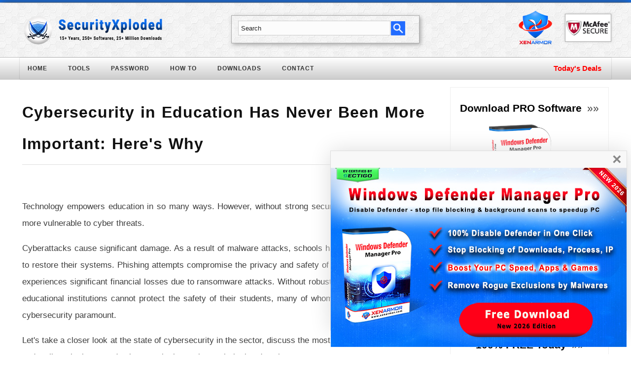

--- FILE ---
content_type: text/html; charset=UTF-8
request_url: https://securityxploded.com/why-cybersecurity-education-more-important.php
body_size: 15698
content:



<!DOCTYPE html>
<html lang="en">

<head>

<link rel="shortcut icon" href="https://securityxploded.com/favicon.ico"/> 
<link rel="stylesheet" type="text/css" href="https://securityxploded.com/securityxploded.css" />
<!--<meta name="viewport" content="width=device-width, initial-scale=1.0">-->
<meta http-equiv="Content-Language" content="en-us"/>
<meta http-equiv="Content-Type" content="text/html; charset=utf-8" />
<meta http-equiv="Keep-Alive" content="300" />
<meta name="description" content="SecurityXploded is an Infosec Research Organization offering 200+ FREE Security/Password Recovery Tools, latest Research Articles and FREE Training on Reversing/Malware Analysis"/>
<meta name="author" content="Nagareshwar Talekar" />

<meta name="viewport" content="width=device-width, initial-scale=1">

<!-- <meta name="norton-safeweb-site-verification" content="ipusowctydl7lkrq02ksfw1tybg4a9gtxurv4o4n20najmrrbk2ohdht1f06u017m76v-0ygohgfm3e25938e41wttnjb4a8f1dsuzm0fzm989xsf17khe35ll0qcr1l" />


//<script async src="https://securityxploded.com/js.cookie.js"></script>

<script src="https://securityxploded.com/snowstorm.js"></script>
-->





<script async type="text/javascript" src="https://securityxploded.com/jquery.min.js"></script>

<script async src="https://securityxploded.com/prefix-free.js"></script>


<script type="text/javascript">


window.onload = OnLoadChangeSize;


//source: https://www.codexworld.com/create-email-subscription-popup-jquery/
//https://divimode.com/how-to-display-a-popup-only-once-per-day/#option-2-localstorage
function subscriptionPopup()
{
	
    // get the sxpopup
    var sxpopup = $('#sxsubbox');
	//var sxbody = $('#overlay');
    
	
	//position the box bottom right corner
	$.fn.setposition = function() 
	{
		this.css("position", "fixed");
		this.css("top", ($(window).height() - this.height()-50) + "px");
		this.css("left", ($(window).width() - this.width()-10) + "px");
		return this;
	}
	
	sxpopup.setposition();	
	
    // show the popup box now
    sxpopup.show();
	
	
    // popboxclose the sxpopup once popboxclose element is clicked
    $(".popboxclose").on('click',function()
	{
        sxpopup.hide();
		//sxbody.fadeTo(500, 1);
    });
   
		   
}




//source: https://www.codexworld.com/create-email-subscription-popup-jquery/
//https://divimode.com/how-to-display-a-popup-only-once-per-day/#option-2-localstorage
//
function ShowGiftBox()
{
    // get the sxpopup
    var sxpopup = $('#sxgiftbox');
    
	//position the box bottom right corner
	$.fn.setposition = function() 
	{
		this.css("position", "fixed");
		this.css("top", ($(window).height()/2 - this.height()/2) + "px");
		this.css("left", ($(window).width() - this.width()-10) + "px");
		return this;
	}
	
	sxpopup.setposition();	
	 
    // show the popup box now
    sxpopup.show();

    // popboxclose the sxpopup once popboxclose element is clicked
    $(".giftboxclose").on('click',function()
	{
        sxpopup.hide();
    });
 
		   
}


function ShowPopupScreen()
{
	
   //do not show on mobile device 
   //
   var width = (window.innerWidth > 0) ? window.innerWidth : screen.width;
  
   if( width < 700 )
      return;

  
	// First check, if localStorage is supported.
	if (window.localStorage) 
	{
		
		// Get the expiration date of the previous popup.
		var nextPopup = localStorage.getItem( 'sx_popupbox_show_time' );

		
		//if current date is less than previous popup date + 24 hours then return 
		//
		if (nextPopup > new Date()) 
		{
			return;
		}

		
		//
		//show popup screen 
		//
		
		//load image				
			document.getElementById("popupScreenImg").src = "https://xenarmor.com/images/popup-windows-defender-manager-pro-2026.jpg";  
		//document.getElementById("popupScreenImg").src = "https://xenarmor.com/images/popup-allinone-password-pro-7-2025.jpg";
		//document.getElementById("popupScreenImg").src = "https://xenarmor.com/images/popup_christmas_newyear_sale_2025.jpg";
		
		setTimeout( function() {  subscriptionPopup(); },  100);
        
		
		//set the current time in local storage 
		//
		var expires = new Date();
		expires = expires.setHours(expires.getHours() + 24);

		localStorage.setItem( 'sx_popupbox_show_time', expires );
	
	}

	
	
	/*
	//Old code - cookie based 
	
    var popDisplayed = Cookies.get('sx_popupbox_shown');

	if( popDisplayed == '1')
	{
        return false;
    }
	else
	{
        setTimeout( function() {   subscriptionPopup(); },  5000);
        
		Cookies.set('sx_popupbox_shown', '1', { expires: 1 });
    }
	
	*/

		
}







function ShowFooterBanner()
{
	
   //do not show on mobile device 
   //
   var width = (window.innerWidth > 0) ? window.innerWidth : screen.width;
  
   if( width < 700 )
      return;

  
	// First check, if localStorage is supported.
	if (window.localStorage) 
	{
		// Get the expiration date of the previous popup.
		var nextPopup = localStorage.getItem( 'sx_footerbox_show_time' );
		
		//if current date is less than previous popup date + 24 hours then return 
		//
		if (nextPopup > new Date()) 
		{
			return;
		}

		
		//
		//show footer banner 
		//
		//load image
		document.getElementById("sxfooterbox_image").src = "https://securityxploded.com/images/xenarmor-footer-banner-christmas_2023.jpg";
	
	   jQuery(document).ready(function($)
		{
			var xenfooterbox = $("#sxfooterbox");
	  
			const p_top = window.innerHeight - xenfooterbox.height()-20;
			var p_left  = 0;
			//console.error('window width=%d & height = %d', window.innerWidth , window.innerHeight );  
			//console.error('footerbanner width=%d & height = %d', xenfooterbox.width() , xenfooterbox.height() );  
			
			if( window.innerWidth > xenfooterbox.width())
			{
				p_left = (window.innerWidth - xenfooterbox.width()) / 2;
				//console.error("Window width greater than banner => so left position %d",  p_left);  
			}
			
			
			$("#sxfooterbox").css({ 
				position: "fixed",
				top: p_top + "px",
				left: p_left + "px"
			});

			xenfooterbox.show();
			
			  // popboxclose the sxpopup once popboxclose element is clicked
				$(".sxfooterbox_close").on('click',function()
				{
					xenfooterbox.hide();
				});
				
		}
		);
	
	
		//set the current time in local storage 
		//
		var expires = new Date();
		expires = expires.setHours(expires.getHours() + 24);

		localStorage.setItem( 'sx_footerbox_show_time', expires );
	
	}
		
}





 var finalwidth = 0;
 
function OnLoadChangeSize()
{
    /*
	 var viewportwidth;
	 var viewportheight;
	  
	  
	 // the more standards compliant browsers (mozilla/netscape/opera/IE7) use window.innerWidth and window.innerHeight
	  
	 if (typeof window.innerWidth != 'undefined')
	 {
		  viewportwidth = window.innerWidth;
		  viewportheight = window.innerHeight;
		  
		 // alert(viewportwidth);
	 }
	 else if (typeof document.documentElement != 'undefined'  && typeof document.documentElement.clientWidth != 'undefined' && document.documentElement.clientWidth != 0)
	 {
		 // IE6 in standards compliant mode (i.e. with a valid doctype as the first line in the document)
		   viewportwidth = document.documentElement.clientWidth;
		   viewportheight = document.documentElement.clientHeight;
	 }
	 else
	 {
		 // older versions of IE
		   viewportwidth = document.getElementsByTagName('body')[0].clientWidth;
		   viewportheight = document.getElementsByTagName('body')[0].clientHeight;
	 }

		
	 
	var w = window.innerWidth || document.documentElement.clientWidth || document.body.clientWidth;

	var h = window.innerHeight  || document.documentElement.clientHeight || document.body.clientHeight; 

	*/
	
	
	var ws = window.screen.width;
	var hs = window.screen.height;
	
	
	 var bodyHeader = document.getElementById('sx_header_body');
	 var bodyMenu = document.getElementById('sx_menu_body');
	 var bodyCore = document.getElementById('sx_core_body');
	 var bodyFooter1 = document.getElementById('sxfooterbody1');
	 var bodyFooter2 = document.getElementById('sxfooterbody2');
	 
	 
	 if(  ws < 1200 )
	 {
		 finalwidth = ws;
	 }
	 else
	 {
		 finalwidth = "1200px";		  
	 }

	 
	 
	  //Now set the final width of various sections 
	 //
	 bodyHeader.style.width = finalwidth;	 
	 bodyMenu.style.width = finalwidth;	 
	 bodyFooter2.style.width = finalwidth;	 
	 
	 
	 if( bodyCore != null )
		bodyCore.style.width = finalwidth;	 
	 
	 if( bodyFooter1 != null )
		bodyFooter1.style.width = finalwidth;	 
	
	 
	 
	 
	 //disable header right section if less than 600
	 if( ws < 600 )
	 {
		var bodyHeader2 = document.getElementById('sx_header_body2');
		  
		 if (bodyHeader2 != null )
		 {
			bodyHeader2.style.width = "0px";
			bodyHeader2.style.display = "none";
		 }
		  
		 if( bodyFooter1 != null )
		 {
			bodyFooter1.style.width = "0px";
			bodyFooter1.style.display = "none";
		 }
		  
	 }
	 
	 
	 
	 //disable sidebar if less than 800px
	 if( ws < 800 )
	 {
		  var bodySidebar = document.getElementById('sxsidebarbody');
		  
		  if (bodySidebar != null )
		  {
			bodySidebar.style.width = "0px";
			bodySidebar.style.display = "none";
		  }
	 }
	 
	 
	 //ShowGiftBox();
	 
	 //ShowFooterBanner();
	 
	 // Now show the popup screen
	 //	 
	 ShowPopupScreen();
	 
	 //var strtext = "Your screen width=" +  ws  +  " & height=" + hs  + " <br> Final body width=" + finalwidth;
	 
	 //alert(strtext);
	 
}
 
 
 
 
 
 
 function OnTextBlur()
{
	var textbox = document.searchform.q;
	
	if( textbox.value == "" )
	{
		textbox.value = "Search";
	}
}



function OnTextFocus()
{
	var textbox = document.searchform.q;
	
	if( textbox.value == "Search" )
	{
		textbox.value = "";
	}
}


 

 
 
 
</script>



<script data-cfasync="false" nonce="cfc4f5fd-d7bb-495a-8662-adce9d3d001d">try{(function(w,d){!function(j,k,l,m){if(j.zaraz)console.error("zaraz is loaded twice");else{j[l]=j[l]||{};j[l].executed=[];j.zaraz={deferred:[],listeners:[]};j.zaraz._v="5874";j.zaraz._n="cfc4f5fd-d7bb-495a-8662-adce9d3d001d";j.zaraz.q=[];j.zaraz._f=function(n){return async function(){var o=Array.prototype.slice.call(arguments);j.zaraz.q.push({m:n,a:o})}};for(const p of["track","set","debug"])j.zaraz[p]=j.zaraz._f(p);j.zaraz.init=()=>{var q=k.getElementsByTagName(m)[0],r=k.createElement(m),s=k.getElementsByTagName("title")[0];s&&(j[l].t=k.getElementsByTagName("title")[0].text);j[l].x=Math.random();j[l].w=j.screen.width;j[l].h=j.screen.height;j[l].j=j.innerHeight;j[l].e=j.innerWidth;j[l].l=j.location.href;j[l].r=k.referrer;j[l].k=j.screen.colorDepth;j[l].n=k.characterSet;j[l].o=(new Date).getTimezoneOffset();if(j.dataLayer)for(const t of Object.entries(Object.entries(dataLayer).reduce((u,v)=>({...u[1],...v[1]}),{})))zaraz.set(t[0],t[1],{scope:"page"});j[l].q=[];for(;j.zaraz.q.length;){const w=j.zaraz.q.shift();j[l].q.push(w)}r.defer=!0;for(const x of[localStorage,sessionStorage])Object.keys(x||{}).filter(z=>z.startsWith("_zaraz_")).forEach(y=>{try{j[l]["z_"+y.slice(7)]=JSON.parse(x.getItem(y))}catch{j[l]["z_"+y.slice(7)]=x.getItem(y)}});r.referrerPolicy="origin";r.src="/cdn-cgi/zaraz/s.js?z="+btoa(encodeURIComponent(JSON.stringify(j[l])));q.parentNode.insertBefore(r,q)};["complete","interactive"].includes(k.readyState)?zaraz.init():j.addEventListener("DOMContentLoaded",zaraz.init)}}(w,d,"zarazData","script");window.zaraz._p=async d$=>new Promise(ea=>{if(d$){d$.e&&d$.e.forEach(eb=>{try{const ec=d.querySelector("script[nonce]"),ed=ec?.nonce||ec?.getAttribute("nonce"),ee=d.createElement("script");ed&&(ee.nonce=ed);ee.innerHTML=eb;ee.onload=()=>{d.head.removeChild(ee)};d.head.appendChild(ee)}catch(ef){console.error(`Error executing script: ${eb}\n`,ef)}});Promise.allSettled((d$.f||[]).map(eg=>fetch(eg[0],eg[1])))}ea()});zaraz._p({"e":["(function(w,d){})(window,document)"]});})(window,document)}catch(e){throw fetch("/cdn-cgi/zaraz/t"),e;};</script></head>




<!-- Send  the header part to browser, in the mean time we can process content -->


<!--<body id="sxbody"   onload="javascript:OnLoadChangeSize()">-->

<body id="sxbody" onload="javascript:OnLoadChangeSize()">
<div id="overlay">


<!--
<iframe name="inlineframe" src="http://securityphresh.com/iframe_newsticker.html" frameborder="0" scrolling="no" width="100%" height="50px" style="text-align:center;vertical-align:top;border:0px;margin-top:-6px;"></iframe>

<br>

-->




<!--
<div style="width:100%; background-color:#eee;height:35px; border-bottom:1px solid #ddd;text-align:center; vertical-align:middle;">

<center>
<div id="topbarmenu" style="width:1200px;">

	<ul><li>
    <a  href="https://securityxploded.com">SecurityXploded&nbsp;&nbsp;|&nbsp;&nbsp;</a> 
	<a href="http://securityphresh.com" target="_blank"> SecurityPhresh&nbsp;&nbsp;|&nbsp;&nbsp;</a>
    <a  href="http://securitytrainings.net/" target="_blank"> SecurityTrainings&nbsp;&nbsp;|&nbsp;&nbsp;</a>
    <a  href="http://malwarenet.com/" target="_blank"> MalwareNet&nbsp;&nbsp;|&nbsp;&nbsp;</a>
    <a  href="http://xenarmor.com" target="_blank">XenArmor</a>
    </li>
	</ul>
            
</div>

</center>
</div> 
-->

<div style="width:100%; height:5px; background-color:#0c6ef0; border-bottom:1px solid #ddd;">
</div>


<table  cellspacing="0" cellpadding="0"  border="0" width="100%"  class="main_body_topbar" style="height:110px;border-bottom:1px solid #bbb;background-image: url(https://securityxploded.com/images/bg-pattern1.png);  background-repeat:repeat;">

<!--
<table cellspacing="0" cellpadding="0"  border="0" width="100%"  class="main_body_topbar" style="height:110px;border-bottom:1px solid #bbb;background-image: url(https://securityxploded.com/images/bg-christmas.jpg); background-repeat:repeat;">
-->


	<tr><td style="text-align:center; vertical-align:middle;"> 
	
		<center>
        
       
	  <table id="sx_header_body"  width='1200px'  cellspacing="0" cellpadding="0"   style="height:110px;padding-top:15px;background-image: url(https://securityxploded.com/images/bg-pattern1.png); background-repeat:repeat;"  >
		
	
	 
    	
		
         
        
			<tr>
            <td style="text-align:left;padding-left:0px;vertical-align:top;">

	
<a href="https://securityxploded.com/" style="border:0px;">
				<img alt="SecurityXploded.com" src="https://securityxploded.com/images/header-banner-2024.png"  width=300 height=70 style="vertical-align: middle; border:0px;padding-top:5px;"> 
			
					</a>
		
			
			<!--
				<a href="https://securityxploded.com/" style="border:0px;">
	            <img alt="SecurityXploded.com" src="https://securityxploded.com/images/header-banner-christmas.png"  style="vertical-align: middle; border:0px;padding-top:5px;">
                </a>
				
					-->		
				<!--
				
				  <img title="Merry Christmas & Happy New Year to You !!!"  src="https://securityxploded.com/images/santa.gif"  width="80" height="80" style="vertical-align: middle; margin-left:20px;margin-top:-5px;">
		-->
			
			
	    
                </a>
			</td>
			
			
			
			
			
			<td style="text-align:left;padding-left:0px;vertical-align:top;padding-top:10px;padding-left:30px;">
            
			 <div id="searchbar1" style="border:1px ridge #aaa;height:55px;width:380px;text-align:left;vertical-align:middle; box-shadow: 3px 3px 8px #aaa; ">
			 		
					
					<form name="searchform"  action="searchresults.php" method="post">
				 
						
						<input type="hidden" name="cx" value="005047640295812987310:67ny2biiruw" />
						<input type="hidden" name="ie" value="UTF-8" />
						 <input type="text" name="q" value="Search" style="text-align: left;padding-left:5px;margin-top:10px; vertical-align:middle; height:26px; width: 300px;border: 1px solid #ccc; color:#222; margin-left:13px;"  class="textbox" maxlength="255"  Onblur="OnTextBlur()" OnFocus="OnTextFocus()" />
						<input name="submit" type="image" value="search" src="https://securityxploded.com/images/search_2023_new.jpg" style="width:29px;height:29px;vertical-align:middle;margin-top:10px;margin-left:-4px;">
						
					</form>
				
					
				</div>
		
			</td>
		
		
             <td id="sx_header_body2" style="text-align:right;vertical-align:top;padding-top:0px;">
			   
			   
               <a href="http://xenarmor.com" style="border:0px;" target="_blank">
				<img src="https://securityxploded.com/images/xenarmor-logo-100.png" width=70 height=70 style="vertical-align: middle;border:0px; margin-right:20px;">
       	          </a>
				  
			
            
				
				   <img title="Safe Rating by Mcafee Secure" src="https://securityxploded.com/images/rating_mcafee_secured-white-250.jpg"  class="header_image_box" width="92" height="55" style="vertical-align: middle;padding:1px; margin-right:0px;background-color:#aaa;">
       
		
	             
               
            </td>   
            
			
	


			
            </tr>
            
                 
                 
                 
        </table>  
       

	</center>

    </td></tr>
   
   
  </table>  



 <table width="100%" cellspacing="0" cellpadding="0"  border="0" width="100%" style="background-color:#111;;border-bottom:1px solid #ccc" >



	<tr><td style="text-align:center;background: -webkit-gradient(linear, center top, center bottom, from(#fff), to(#ccc)); background-image: linear-gradient(#fff, #ccc);"> 	
		
	<center>

		<table id="sx_menu_body" width='1200px'    cellspacing="0" cellpadding="0"   style="	background: -webkit-gradient(linear, center top, center bottom, from(#fff), to(#ccc)); background-image: linear-gradient(#fff, #ccc);border-radius: 2px;box-shadow: 0px 0px 1px 1px rgba(0,0,0,0.1);">
	
	
		
     
    <tr>
    <td style="height:44px;">
	
	
	<div class="wrap1" >
	
	<nav>
		<ul class="menux" style="list-style: none;vertical-align: top;padding: 0;border: 0;margin-top:-15px;">
		
			<li><a href="https://securityxploded.com/">HOME</a>
			
				<ul >
					
					<li><a href="https://xenarmor.com/" target="_blank">Our Company - XenArmor </a></li>
					<!--<li><a href="http://securityphresh.com/"  target="_blank">Top Security News</a></li> -->
                    <li><a href="http://securitytrainings.net/" target="_blank">Infosec Trainings</a></li>
					 <li><a href="http://nagareshwar.securityxploded.com/" target="_blank">Security Blog</a></li>
					
					
				</ul>
				
			</li>
			
			
			<li><a href="tools.php">TOOLS</a>
				<ul>
					  <li><a href="sale-softwares.php"><span style="color:red">New Enterprise Softwares*</span></a></li>
				
				      <li><a href="new-tool-updates.php"><span style="color:red">New Free Releases</span></a></li>
					  
					  
					  <li><a href="password-recovery-tools.php">All Password Tools</a></li>
					  
					  <li><a href="password-dump-tools.php">Password Dump Tools</a></li>
					<!--<li><a href="metasploit-password-modules.php">Metasploit Modules</a></li>
					<li><span style="padding-top:4px;padding-bottom:4px;"><hr style="border: 1px #aaa dotted;"></li>-->
					<!--<li><a href="wifi-password-security-tools.php">Wi-Fi Security Tools</a></li>-->
                   <li><a href="windows-system-security-tools.php">Windows Security Tools</a></li>
					<li><a href="network-tools.php">Network Security Tools</a></li>
					<!--<li><a href="password-recovery-tools.php">Password Tools</a></li>-->
                     
            		<li><a href="anti-spyware-tools.php">Anti-Spyware Tools</a></li>	
			<li><a href="online-tools.php">Online Security Tools</a></li>
			<li><a href="tools.php">All Security Tools</a></li>
					  
			<li ><a href="request-new-tool.php"><span style="color:red;">Request New Tool</span></a></li>	
			
									
					
				</ul>
			</li>
			
			
			<li><a href="password-recovery-tools.php">PASSWORD</a>			</li>
			
			<!--<li><a href="windows-system-security-tools.php">WINDOWS</a>			</li>-->
			
			
			<li><a href="how-to-recover-forgotten-password.php">HOW TO</a>		
			
			
				<ul>
				<li><a href="how-to-recover-forgotten-password.php">How to Recover Passwords</a>	</li>
					
					<li><a href="password-recovery-articles.php">Password Secrets Articles</a></li>
                 
				 <li><a href="latest-security-posts.php">Latest Security Articles</a>	</li>
					
					<li><a href="research.php">All Security Articles</a>	</li>
                    
				</ul>
				
				
			</li>
	
			
			
			<li><a href="download.php">DOWNLOADS</a>
				<ul>
					<li><a href="download.php">Download Center</a>	</li>
					<li><a href="padfiles.php">PAD Files</a></li>
					<!--<li><a href="sx-wallpapers.php">SX Wallpapers</a></li>-->
					
				</ul>
			</li>
		
		<!--<li><a href="testimonials.php">TESTIMONIALS</a>			</li>-->
			
		
		<!--
			<li><a href="http://securitytrainings.net/" target="_blank">TRAINING</a>
				<ul>
					<li><a href="http://securitytrainings.net/" target="_blank">Security Training</a>	</li>
                    <li><a href="http://securitytrainings.net/security-training-articles/" target="_blank">Training Articles</a></li>
                    
                    <li><a href="http://securitytrainings.net/security-training-presentations/" target="_blank">Training Presentations</a></li>
					
                    
                     <li><a href="http://securitytrainings.net/security-training-videos/" target="_blank">Training Videos***</a></li>
                     
                     <li><a href="malware-analysis-training-reference.php">Reference Guide</a></li>
					
				</ul>
			</li>
			
			
			<li ><a href="advertise.php"><span style="">ADVERTISE<span style="color:red;font-size:18px">*</span></span></a></li>
			-->
			
			<li ><a href="contact.php">CONTACT</a>
				<ul>
					
					<li><a href="contact.php">Contact us</a>	</li>
					<li><a href="about.php">About us</a>	</li>
					<li><a href="advertise.php">Advertise</a></li>
					<li><a href="advertise.php#post">Sponsored Post</a></li>
					<li><a href="testimonials.php">Testimonials</a>			</li>
					
					
					
					<!--<li><a href="contact.php#follow">Follow us</a></li>
					<li><a href="http://securityxploded.com/subscribe-email-alerts.php">Subscribe</a></li>
					<!--<li><a href="rss-feeds.php">RSS Feeds</a></li>-->
					<!--<li><a href="site-feedback.php">Send Feedback</a></li>-->
					
					
				</ul>
			</li>	
			
			<!--
			<li ><a href="sale-softwares.php"><span style="color:red;font-size:14px;font-weight:600;">Black Friday Deals</span></a></li>	
			-->
			
			
			<!--
			<li ><a href="https://xenarmor.com/wifipasswordrecoverypro-free-full-version-software/?utm_source=website_sx&utm_medium=website&utm_campaign=upgradetopro_home_wifi&utm_term=upgradetopro_home_wifi"><span style="color:red;font-size:14px;font-weight:700;">FREE Giveaway</span></a></li>
			
			 <li ><a href="free-giveaway-software.php"><span style="color:red;font-size:14px;font-weight:700;">FREE Giveaway</span></a></li> -->
			
			
				<!--
					
				
			
	
			<li><a href="about.php">ABOUT</a>
				<ul>
					
					<li><a href="about.php#nagareshwar">About Founder</a></li>-->
					<!--	<li><a href="contributors.php">The SX Team</a></li><!--	
					<!--<li><a href="partners.php">Partners</a></li>
                   	<li><a href="awards.php">Awards</a></li>
					<li><a href="testimonials.php">Testimonials</a></li>
					<li><a href="about.php">About SX</a>	</li>
					<li><a href="about.php#xenarmor">About Company</a>	</li>
					
				</ul>
			</li>				
			
		
					
			<li><a href="http://securityxploded.com/">OUR NETWORK</a>
				<ul>
				    <li><a  href="https://xenarmor.com" target="_blank">XenArmor</a> </li>
					<li><a href="http://securityphresh.com" target="_blank"> SecurityPhresh</a></li>
				    <li> <a  href="http://securitytrainings.net/" target="_blank"> SecurityTrainings</a></li>
					<li><a  href="http://malwarenet.com/" target="_blank"> MalwareNet</a></li>
					<li>  <a  href="http://securityxploded.com">SecurityXploded</a> </li>
				</ul>
			</li>
			
			-->
					
					<!--
			  <li><a href="new-tool-updates.php" ><span style="color:red">New Releases</span></a>-->
			
			
			
		
		</ul>
		<div class="clearfix"></div>
		
				
	
	</nav>
	</div>
	
	
	
		
		</td>
			
	
        
		<td style="text-align:right; padding-right:20px;vertical-align:middle;">
		
             
   
   	<div>
	<a href="sale-softwares.php"><span style="color:red;font-size:15px;font-weight:600;"><sxblink>Today's Deals</sxblink></span></a>
	
	
	
	<!-- 
	
	<a href="sale-softwares.php"><span style="color:red;font-size:15px;font-weight:600;"><sxblink>New Year Deals</sxblink></span></a>
	
	<a href="sale-softwares.php"><span style="color:red;font-size:15px;font-weight:600;"><sxblink>Super Spring Sale</sxblink></span></a>    
	-->
	
	
	</div>
	
	
	
		<!-- Social Follow up Menu -->            
   
<!--

<img src="https://cdn.securityxploded.com/images/comodo_secure_seal_113x59_transp.png" width=77 height=40 style="padding-right:0; margin-top:0px;" >
 
		<div style="float:right; vertical-align:middle;margin-top:0px;">
   

<iframe src="https://www.facebook.com/plugins/like.php?href=https%3A%2F%2Fwww.facebook.com%2Fpages%2FSecurityXploded%2F104721292928445&width=84&layout=button_count&action=like&show_faces=false&share=false&height=21&appId" width="84" height="21" style="border:none;overflow:hidden;padding-right:10px;" scrolling="no" frameborder="0" allowTransparency="true"></iframe>


	<a href="http://www.facebook.com/pages/SecurityXploded/104721292928445" target="_blank" style="border-width:0px;">
		<img alt="facebook" src="images/social1_facebook32.png" width="26" height="26"  title="Follow us on Facebook" style="border-width:0px;padding-right:6px;  margin-top:6px;opacity: 0.7;"   onmouseover="OnHover(this);" onmouseout="OnUnhover(this);"></a>

		
			<a href="https://plus.google.com/+SecurityxplodedPage" target="_blank">
	<img alt="Join us on Google+" src="images/social1_google_plus32.png" width="26" height="26"  title="Follow us on Google+" style="border-width:0px;padding-right:6px;  margin-top:6px;opacity: 0.7;"   onmouseover="OnHover(this);" onmouseout="OnUnhover(this);"></a>	
 
			<a href="http://twitter.com/securityxploded" target="_blank" style="border-width:0px;">
	<img alt="Twitter" src="images/social1_twitter32.png" width="26" height="26"  title="Follow us on Twitter" style="border-width:0px;padding-right:6px;  margin-top:6px;opacity: 0.7;"   onmouseover="OnHover(this);" onmouseout="OnUnhover(this);"></a>
	
	

		<a href="http://pinterest.com/securityxploded/" target="_blank" style="border-width:0px;">
		<img alt="Youtube" src="images/social1_pinterest32.png" width="26" height="26"  title="Follow us on Pinterest" style="border-width:0px;padding-right:6px;  margin-top:6px;opacity: 0.7;" onmouseover="OnHover(this);" onmouseout="OnUnhover(this);"></a>


		<a href="rss-feeds.php" style="border-width:0px;">
		<img alt="RSS Feeds" src="images/social1_rss32.png" width="26" height="26"  title="Follow through our RSS Feeds" style="border-width:0px;padding-right:6px;  margin-top:6px;opacity: 0.7;"  onmouseover="OnHover(this);" onmouseout="OnUnhover(this);"></a>

    
  
    </div>            
	-->
	
	
		<!--
		  
			<div id="searchbar" style="margin-top:0px;">
			<form name="searchform" action="searchresults.php" method="post">
			 
			    <input type="hidden" name="cx" value="005047640295812987310:67ny2biiruw" />
			    <input type="hidden" name="ie" value="UTF-8" />
			    <input type="text" name="q" value="Search" style="width: 235px;"  class="textbox_search" maxlength="255"  Onblur="SetDefaultText()" OnFocus="OnSetFocus()"/>
			    <input name="submit" type="image" value="search" src="images/search1.png" style="width:40px;height:25px;vertical-align:middle;padding-right:3px;">
		  		
			</form>
		</div>
        
        
        
        -->
        
        
        
        
        
        <!--
        
        <span style="margin-top:-10px">

		<a href="https://groups.google.com/forum/?fromgroups#!forum/securityxploded" target="_blank">
	<img alt="Mailing List" src="images/contact-mailing-list.jpg" width="22" height="22"  title="Join our Mailing List" style="border-width:0px;padding-right:6px;  margin-top:8px;"></a>


			<a href="https://plus.google.com/+SecurityxplodedPage" target="_blank">
	<img alt="Join us on Google+" src="images/contact_google_plus.jpg" width="22" height="22"  title="Follow us on Google+" style="border-width:0px;padding-right:6px;  margin-top:8px;"></a>	
 
			<a href="http://twitter.com/securityxploded" target="_blank" style="border-width:0px;">
	<img alt="Twitter" src="images/contact_twitter.jpg" width="22" height="22"  title="Follow us on Twitter" style="border-width:0px;padding-right:6px;  margin-top:8px;"></a>
	
	
	
		<a href="http://www.facebook.com/pages/SecurityXploded/104721292928445" target="_blank" style="border-width:0px;">
		<img alt="facebook" src="images/contact_facebook.jpg" width="22" height="22"  title="Follow us on Facebook" style="border-width:0px;padding-right:6px;  margin-top:8px;"></a>



		<a href="rss-feeds.php" style="border-width:0px;">
		<img alt="RSS Feeds" src="images/contact_rss.jpg" width="22" height="22"  title="Follow through our RSS Feeds" style="border-width:0px;padding-right:6px;  margin-top:8px;"></a>


	
</span>
-->



</td>

</tr>
			
   
		</table>
		
   </center>	
   
   </td>    
   </tr>
   
 </table>  
 

	
 
			 <!--
               <div style="position:absolute;top:188px; background:none; height: 53px; margin-left:0px;">
          <a href="https://twitter.com/share" class="twitter-share-button" data-url="" data-via="SecurityXploded" data-related="SecurityXploded" data-hashtags="SecurityXploded">Tweet</a>
<script>!function(d,s,id){var js,fjs=d.getElementsByTagName(s)[0],p=/^http:/.test(d.location)?'http':'https';if(!d.getElementById(id)){js=d.createElement(s);js.id=id;js.src=p+'://platform.twitter.com/widgets.js';fjs.parentNode.insertBefore(js,fjs);}}(document, 'script', 'twitter-wjs');</script>

     </div>

   
    
            <div style="position:absolute;top:188px; background:none; height: 53px; margin-left:0px;">
                
                <iframe title="Twitter For Websites: Tweet Button" style="width: 110px; height: 20px;" src="http://platform0.twitter.com/widgets/tweet_button.html?_=1293126281044&amp;count=horizontal&amp;lang=en&amp;text=SecurityXploded&amp;url=https%3A%2F%2Fsecurityxploded.com%2Fwhy-cybersecurity-education-more-important.php&amp;via=securityxploded" allowtransparency="true" tabindex="0" class="twitter-share-button twitter-count-horizontal" frameborder="0" scrolling="no"></iframe>
                
                    
            </div>
			
			   <iframe src="//www.facebook.com/plugins/like.php?href=https%3A%2F%2Fwww.facebook.com%2Fpages%2FSecurityXploded%2F104721292928445&amp;send=false&amp;layout=standard&amp;width=650&amp;show_faces=false&amp;action=like&amp;colorscheme=light&amp;font=verdana&amp;height=35" scrolling="no" frameborder="0" style="border:none; overflow:hidden; width:650px; height:35px;" allowTransparency="true"></iframe>
			   
			   
			   <div id="searchbar" style="margin-top:8px;">
			<form name="searchform" action="searchresults.php" method="post">
			 
			    <input type="hidden" name="cx" value="005047640295812987310:67ny2biiruw" />
			    <input type="hidden" name="ie" value="UTF-8" />
			    <input type="text" name="q" value="Search" style="text-align: left; vertical-align:middle; height:22px; width: 225px;border: 1px solid #cccccc; color:#444444; padding-left:5px;"  class="textbox" maxlength="255"  Onblur="SetDefaultText()" OnFocus="OnSetFocus()"/>
			    <input name="submit" type="image" value="search" src="images/search.png" style="width:40px;height:25px;vertical-align:middle;padding-right:3px;">
		  		
			</form>
		</div>
		
		style="background-image: url('images/background.png'); background-repeat:repeat;"
            -->
            
			

 <table width="100%" cellspacing="0" cellpadding="0" >
                 

	
            <tr>
                <td style="vertical-align:top;text-align:center;padding-left:10px;" >
                
                <center>
				
				
                <table id="sx_core_body" width='1200px'  cellspacing="0" cellpadding="0" style="padding-left:0px;padding-right:10px;">
                
           
                    <tr>			
			


			
<td style="vertical-align:top">
<head>
<link rel="stylesheet" type="text/css" href="securityxploded.css">
<meta name="keywords" content="Cybersecurity education, phishing, ddos attacker, ransomware, cyber security"  />
<title>Cybersecurity in Education Has Never Been More Important: Here's Why </title>
<script data-cfasync="false" nonce="cfc4f5fd-d7bb-495a-8662-adce9d3d001d">try{(function(w,d){!function(j,k,l,m){if(j.zaraz)console.error("zaraz is loaded twice");else{j[l]=j[l]||{};j[l].executed=[];j.zaraz={deferred:[],listeners:[]};j.zaraz._v="5874";j.zaraz._n="cfc4f5fd-d7bb-495a-8662-adce9d3d001d";j.zaraz.q=[];j.zaraz._f=function(n){return async function(){var o=Array.prototype.slice.call(arguments);j.zaraz.q.push({m:n,a:o})}};for(const p of["track","set","debug"])j.zaraz[p]=j.zaraz._f(p);j.zaraz.init=()=>{var q=k.getElementsByTagName(m)[0],r=k.createElement(m),s=k.getElementsByTagName("title")[0];s&&(j[l].t=k.getElementsByTagName("title")[0].text);j[l].x=Math.random();j[l].w=j.screen.width;j[l].h=j.screen.height;j[l].j=j.innerHeight;j[l].e=j.innerWidth;j[l].l=j.location.href;j[l].r=k.referrer;j[l].k=j.screen.colorDepth;j[l].n=k.characterSet;j[l].o=(new Date).getTimezoneOffset();if(j.dataLayer)for(const t of Object.entries(Object.entries(dataLayer).reduce((u,v)=>({...u[1],...v[1]}),{})))zaraz.set(t[0],t[1],{scope:"page"});j[l].q=[];for(;j.zaraz.q.length;){const w=j.zaraz.q.shift();j[l].q.push(w)}r.defer=!0;for(const x of[localStorage,sessionStorage])Object.keys(x||{}).filter(z=>z.startsWith("_zaraz_")).forEach(y=>{try{j[l]["z_"+y.slice(7)]=JSON.parse(x.getItem(y))}catch{j[l]["z_"+y.slice(7)]=x.getItem(y)}});r.referrerPolicy="origin";r.src="/cdn-cgi/zaraz/s.js?z="+btoa(encodeURIComponent(JSON.stringify(j[l])));q.parentNode.insertBefore(r,q)};["complete","interactive"].includes(k.readyState)?zaraz.init():j.addEventListener("DOMContentLoaded",zaraz.init)}}(w,d,"zarazData","script");window.zaraz._p=async d$=>new Promise(ea=>{if(d$){d$.e&&d$.e.forEach(eb=>{try{const ec=d.querySelector("script[nonce]"),ed=ec?.nonce||ec?.getAttribute("nonce"),ee=d.createElement("script");ed&&(ee.nonce=ed);ee.innerHTML=eb;ee.onload=()=>{d.head.removeChild(ee)};d.head.appendChild(ee)}catch(ef){console.error(`Error executing script: ${eb}\n`,ef)}});Promise.allSettled((d$.f||[]).map(eg=>fetch(eg[0],eg[1])))}ea()});zaraz._p({"e":["(function(w,d){})(window,document)"]});})(window,document)}catch(e){throw fetch("/cdn-cgi/zaraz/t"),e;};</script></head>




<table style="width: 98%; float: left" cellpadding="0" cellspacing="0" >
	<tr>
		<td>&nbsp;</td>
	</tr>
	
	<tr>
		<td class="page_subtitle" style="font-size:32px;color:#111;font-weight:600">Cybersecurity in Education Has Never Been More Important: Here's Why</td>	
	</tr>

		
	<tr>
		<td>&nbsp;</td>
	</tr>

  
		<tr>
		<td>&nbsp;</td>
	</tr>

    	
<tr>
		<td style="text-align:justify">
		
		Technology empowers education in so many ways. However, without strong security measures, it makes it more vulnerable to cyber threats. 
<p>Cyberattacks cause significant damage. As a result of malware attacks, schools have to shut down for days to restore their systems. Phishing attempts compromise the privacy and safety of students. The sector also experiences significant financial losses due to ransomware attacks. Without robust cybersecurity measures, educational institutions cannot protect the safety of their students, many of whom are minors. This makes cybersecurity paramount. 
<p>Let's take a closer look at the state of cybersecurity in the sector, discuss the most common types of threats, and outline why increased cybersecurity has to be a priority in education. 



</td>
	</tr>
  
  
  	
	<tr>
		<td>&nbsp;</td>
	</tr>
	
		<tr>
		<td>&nbsp;</td>
	</tr>
  

	
  
  
<tr>
		<td class="page_subheader">Why Do Cybercriminals Target the Education Sector?
</td></tr>
		
<tr> <td style="height: 15px"></td> 	  </tr>
	
   
  
  <tr>
		<td style="text-align:justify">
Cyberattacks are a widespread issue that affects all industries. The education sector, however, happens to be the most vulnerable. As Microsoft Security Intelligence reports, out of 8.4 million malware encounters in January 2022, 82.6% of all cases were reported by educational institutions. These are 6.9 million incidents in only a month!
<p>With the introduction of online education, cyberattacks have become common. The pandemic has forced people to learn remotely. As a result, teachers and students have to work in a less secure environment outside of school. This makes them more exposed to various cyber risks. 
<p>Educational institutions are also an easy target for criminals. Compared to other industries, the sector is severely underfunded in terms of cybersecurity. Schools often don't even have a qualified staff member responsible for cybersecurity. Few of them can afford safety solutions or continuous training. At the same time, they are collecting and storing one of the most valuable resources—data. 
<p>Cybersecurity is a pressing problem and critical research topic. You can explore it in more detail with academic support and ​​ <a style="color:#0066ff"  href="https://domyessay.com/" >write my papers by domyessay.com</a>, an essay writing service for students. It will help you understand what causes cyber risks and find solutions. 



		</td>
	</tr>
  
  <tr>
		<td>&nbsp;</td>
	</tr>
	

	
	<tr>
		<td>&nbsp;</td>
	</tr>
  
  
  
 
   
	 
  
  
  
  
<tr>
		<td class="page_subheader">Types of Cyber Threats</td></tr>
		

  
  <tr>
		<td style="text-align:justify">
		
With the advancement of technology and our increased reliance on it, cyberattacks have become even more frequent and dangerous. According to the K-12 Cybersecurity Resource Center, 1,180 incidents of cyberattacks have been reported by US schools since 2016. Here are some of the most common types of cyberattacks:

<ul style="padding-left:50px;line-height:220%">
<li><strong>Phishing</strong> is a widespread type of social engineering attack. It takes the form of false links and fraudulent attachments in messages and emails. The aim of phishing is to trick a user into interacting with them and thus disclosing sensitive data or downloading malware.
<li>Cybercriminals use <strong>ransomware</strong> to encrypt a user's system and demand ransom to restore their access to files. 
<li><strong>DDoS attacks</strong> affect the work of the network of a targeted institution, causing operational disruptions. It could paralyze the work of an institution for days.
<li><strong>Data theft</strong> is one of the most dangerous threats as cybercriminals get access to sensitive information like names, addresses, phone numbers, medical and academic records, etc. It could be sold to third parties or used to demand ransom. Data breaches cost organizations millions. 
</ul>

		</td>
	</tr>
  
 
  	
	<tr>
		<td>&nbsp;</td>
	</tr>

  <tr>
		<td>&nbsp;</td>
	</tr>

  
  <tr>
		<td class="page_subheader"> Growing Importance of Cybersecurity</td></tr>
		
 
  	
	
  <tr>
		<td style="text-align:justify">
The escalating risks of cyberattacks call for robust security measures. The education sector has to focus on detecting and covering vulnerabilities in its systems. This requires constant improvement and updates that will keep data secure. Anti-virus and anti-malware solutions are vital to protect school devices from getting infected. 
<p>However, it's even more important to promote the culture of cybersecurity across institutions. This will help students, teachers, and administration prevent, respond to, and contain possible attacks to minimize their consequences.
<p>Students need to learn how to differentiate between secure and unsafe websites to know that their privacy won't be compromised. For example, if you're seeking homework help, be sure to check  <a style="color:#0066ff"  href="https://essay-reviews.com/paperwriter-review" >essay-reviews.com</a> first. The service will help you find a reliable essay service that guarantees complete security and anonymity. 
<p>Security starts with education and awareness. Thus, it's crucial to invest in ongoing training for everyone involved. This includes administration, teachers, students, and parents. A large number of cyberattacks are successful due to poor awareness of victims. People are unfamiliar with the types and manifestations of cyber threats even though they use technology daily. 
<p>Weak passwords, lack of knowledge about the signs of cyberattacks, reluctance to enhance security with multi-factor authentication... Careless behavior is what often exposes individuals to cyberattacks, not the shortcomings of technology. Developing technological competence is everyone's responsibility. 

	</td>
	</tr>
	
	
	<tr>
		<td>&nbsp;</td>
	</tr>
  
<tr>
		<td>&nbsp;</td>
	</tr>

  
<tr>
		<td class="page_subheader">To Sum Up
</td></tr>
		

	
<tr>
		<td style="text-align:justify">
A lack of resources, knowledge gaps, and awareness issues make the education sector an easy target for cybercriminals. Therefore, it's crucial to enhance cybersecurity at all levels. Although it might be challenging due to budget cuts, institutions need to focus all the available resources to enhance safety tools and raise awareness on cybersecurity issues among students, teachers, and parents. 
<p>Only proactive measures and a solid security strategy will protect systems and keep people and their data safe. Unfortunately, no system could be entirely secure. However, our preparedness is key to minimizing risks. 


		</td>
	</tr>
  
   
  
	<tr>
		<td>&nbsp;</td>
	</tr>

  
  <tr>
		<td>&nbsp;</td>
	</tr>

  
  
  
  
	
	
  
  
  
<tr>
		<td class="page_subheader">See Also</td>
	</tr>
	<tr> <td style="height: 15px"></td> 	</tr>

	<tr>
		<td>
		<div style="margin-left:20px;">
			<a href="password-recovery-tools.php">Free Windows Password Recovery Tools</a><br>
			
			<a href="sale-softwares.php">Latest Enterprise Security & Password Softwares</a><br>
		
		 		<a href="remo-file-recovery-software.php" target="_blank">Remo File Recovery Software</a><br>
		 
				<a href="5-things-you-need-to-know-about-cybercrime.php">   5 Things You Need to Know About Cybercrime  </a> <br>
				
			
 
		</div>
		</td>
	</tr>

		
	
	<tr>
		<td>&nbsp;</td>
	</tr>
	<tr>
		<td>&nbsp;</td>
	</tr>
	<tr>
		<td>&nbsp;</td>
	</tr>
	<tr>
		<td>&nbsp;</td>
	</tr>
	<tr>
		<td>&nbsp;</td>
	</tr>
	<tr>
		<td>&nbsp;</td>
	</tr>		
	
	
		
	
	
	
	
	
	
	
	
  

  
  
	</table>
</td>
<td id='sxsidebarbody' style='width:300px; vertical-align:top; text-align:right;border-width:0px 0px 0px 0px;padding-left:30px;' > <table align='right' style='width:100%;height:100%;text-align:right;'  cellpadding='0' cellspacing='0'> <tr><td style='height:15px;'></td> </tr><tr><td> <div class='sidebar_box'>  <div class='sidebar_box_title'> Download PRO Software <a href='https://xenarmor.com/windows-defender-manager-pro-software/' target='_blank' title='See More...'><span style='padding-left:5px;'>&raquo;&raquo; </span> </a></div> <div class='sidebar_box_image'> <a href='https://xenarmor.com/windows-defender-manager-pro-software/' target='_blank'><img  src='https://xenarmor.com/images/windowsdefendermanagerpro-box-350.jpg' border=0 width=164  height=180></a> <div class='sidebar_box_text'> <span style='font-size:18px;font-weight:700;line-height:200%;color:#000'>Windows Defender Manager Pro </span><br><span style='font-size:15px;font-weight:500;color:#333;line-height:170%;margin-bottom:15px;'>Stop blocking of Downloads &amp; background scans to boost your PC Speed</span><br><a href='https://xenarmor.com/windows-defender-manager-pro-software/'><strong style='color:#0066ff;font-size:21px;'>Download Now</strong></a></div> </div></div> </td></tr>  <tr><td style='height:50px' ></td></tr><tr><td> <div class='sidebar_box'>  <div class='sidebar_box_title'> 100% FREE Today <a href='https://xenarmor.com/pdfpasswordremoverpro-free-full-version-software/?utm_source=website_sx&utm_medium=sidebar_ad&utm_campaign=giveaway&utm_term=giveaway' target='_blank' title='See More...'><span style='padding-left:5px;'>&raquo;&raquo; </span> </a></div> <div class='sidebar_box_image'> <a href='https://xenarmor.com/pdfpasswordremoverpro-free-full-version-software/?utm_source=website_sx&utm_medium=sidebar_ad&utm_campaign=giveaway&utm_term=giveaway' target='_blank'><img  src='https://xenarmor.com/images/pdfpasswordremoverpro-box-350.jpg' border=0 width=164  height=180></a> <div class='sidebar_box_text'> <span style='font-size:18px;font-weight:600;color:#000;line-height:170%;background-color:#faf701'>FREE Gift for You (worth $29.95)</span><br><span style='font-size:19px;font-weight:600;line-height:200%;color:#000'>PDF Password Remover Pro </span><br><a href='https://xenarmor.com/pdfpasswordremoverpro-free-full-version-software/?utm_source=website_sx&utm_medium=sidebar_ad&utm_campaign=giveaway&utm_term=giveaway'><strong style='color:#0066ff;font-size:21px;'>Download Now</strong></a></div> </div></div> </td></tr>  <tr><td style='height:50px' ></td></tr><tr><td> <div class='sidebar_box'>  <div class='sidebar_box_title'> New Free Software <a href='https://securityxploded.com/chrome-cookie-spy-tool.php' target='_blank' title='See More...'><span style='padding-left:5px;'>&raquo;&raquo; </span> </a></div> <div class='sidebar_box_image'> <a href='https://securityxploded.com/chrome-cookie-spy-tool.php' target='_blank'><img  src='https://securityxploded.com/images/chromecookiespy_icon.png' border=0 width=180  height=180></a> <div class='sidebar_box_text'> <span style='font-size:19px;font-weight:600;line-height:150%;'>Chrome Cookie Spy </span><br><a href='https://securityxploded.com/chrome-cookie-spy-tool.php'><span style='font-size:21px;color:#0066ff'><b>Download Now</b></span></a></div> </div></div> </td></tr>  <tr><td style='height:50px' ></td></tr><tr><td> <div class='sidebar_box'>  <div class='sidebar_box_title'> Top 10 Free Downloads <a href='download.php' target='_blank' title='See More...'><span style='padding-left:5px;'>&raquo;&raquo; </span> </a></div><ul class='sidebar_menu_list'> <li > <a class='sidebar_menu_text' href='https://securityxploded.com/wifi-password-decryptor.php'>WiFi Password Decryptor</a></li><li > <a class='sidebar_menu_text' href='https://securityxploded.com/asterisk-password-spy.php'>Asterisk Password Spy</a></li><li > <a class='sidebar_menu_text' href='https://securityxploded.com/product-key-decryptor.php'>Product Key Decryptor</a></li><li > <a class='sidebar_menu_text' href='https://securityxploded.com/browser-password-decryptor.php'>Browser Password Decryptor</a></li><li > <a class='sidebar_menu_text' href='https://securityxploded.com/mail-password-decryptor.php'>Mail Password Decryptor</a></li><li > <a class='sidebar_menu_text' href='https://securityxploded.com/ftp-password-decryptor.php'>FTP Password Decryptor</a></li><li > <a class='sidebar_menu_text' href='https://securityxploded.com/facebookpassworddecryptor.php'>Facebook Password Decryptor</a></li><li > <a class='sidebar_menu_text' href='https://securityxploded.com/googlepassworddecryptor.php'>Google Password Decryptor</a></li><li > <a class='sidebar_menu_text' href='https://securityxploded.com/simple-website-blocker.php'>Website Blocker</a></li><li > <a class='sidebar_menu_text' href='https://securityxploded.com/wifi-network-monitor.php'>WiFi Network Monitor</a></li> </ul></div> </td></tr>  <tr><td style='height:50px' ></td></tr><tr><td> <div class='sidebar_box'>  <div class='sidebar_box_title'> Top 10 Pro Softwares <a href='https://xenarmor.com/sale-software/' target='_blank' title='See More...'><span style='padding-left:5px;'>&raquo;&raquo; </span> </a></div><ul class='sidebar_menu_list'> <li > <a class='sidebar_menu_text' href='https://xenarmor.com/social-network-password-recovery-pro-software/'>Social Password Recovery Pro</a></li><li > <a class='sidebar_menu_text' href='https://xenarmor.com/allinone-key-finder-pro-software/'>All-In-One Key Finder Pro</a></li><li > <a class='sidebar_menu_text' href='https://xenarmor.com/allinone-password-recovery-pro-software/'>All-In-One Password Recovery Pro</a></li><li > <a class='sidebar_menu_text' href='https://xenarmor.com/wifi-password-recovery-pro/'>WiFi Password Recovery Pro</a></li><li > <a class='sidebar_menu_text' href='https://xenarmor.com/email-password-recovery-pro-software/'>Email Password Recovery Pro</a></li><li > <a class='sidebar_menu_text' href='https://xenarmor.com/asterisk-password-recovery-pro-software/'>Asterisk Password Recovery Pro</a></li><li > <a class='sidebar_menu_text' href='https://xenarmor.com/google-password-recovery-pro-software/'>Google Password Recovery Pro</a></li><li > <a class='sidebar_menu_text' href='https://xenarmor.com/browser-password-recovery-pro-software/'>Browser Password Recovery Pro</a></li><li > <a class='sidebar_menu_text' href='https://xenarmor.com/website-blocker-pro-software/'>Website Blocker Pro</a></li><li > <a class='sidebar_menu_text' href='https://xenarmor.com/windows-vault-password-recovery-pro-software/'>Windows Vault Password Recovery Pro</a></li> </ul></div> </td></tr>  <tr><td style='height:50px' ></td></tr><tr><td> <div class='sidebar_box'>  <div class='sidebar_box_title'> How to Recover Passwords <a href='how-to-recover-forgotten-password.php' target='_blank' title='See More...'><span style='padding-left:5px;'>&raquo;&raquo; </span> </a></div><ul class='sidebar_menu_list'> <li > <a class='sidebar_menu_text' href='https://xenarmor.com/2-easy-quick-ways-to-recover-your-forgotten-facebook-password/'>How to Recover Facebook Password</a></li><li > <a class='sidebar_menu_text' href='https://xenarmor.com/2-easy-quick-ways-to-recover-your-forgotten-gmail-password/'>How to Recover Gmail Password</a></li><li > <a class='sidebar_menu_text' href='https://xenarmor.com/2-easy-quick-ways-to-recover-your-forgotten-instagram-password/'>How to Recover Instagram Password</a></li><li > <a class='sidebar_menu_text' href='https://xenarmor.com/2-steps-to-recover-your-forgotten-outlook-password/'>How to Recover Outlook Password</a></li><li > <a class='sidebar_menu_text' href='https://xenarmor.com/2-steps-to-recover-your-forgotten-wifi-password/'>How to Recover WiFi Password</a></li> </ul></div> </td></tr>  <tr><td style='height:50px' ></td></tr><tr><td> <div class='sidebar_box'>  <div class='sidebar_box_title'> Latest Releases <a href='new-tool-updates.php' target='_blank' title='See More...'><span style='padding-left:5px;'>&raquo;&raquo; </span> </a></div><ul class='sidebar_menu_list'> <li > <a class='sidebar_menu_text' href='yandex-cookie-spy-tool.php'>Yandex Cookie Spy v1.0</a></li><li > <a class='sidebar_menu_text' href='chrome-cookie-spy-tool.php'>Chrome Cookie Spy v2.0</a></li><li > <a class='sidebar_menu_text' href='firefox-cookie-spy-tool.php'>Firefox Cookie Spy v1.0</a></li><li > <a class='sidebar_menu_text' href='ftp-password-decryptor.php'>FTP Password Decryptor v7.0</a></li><li > <a class='sidebar_menu_text' href='mail-password-decryptor.php'>Mail Password Decryptor v13.0</a></li><li > <a class='sidebar_menu_text' href='networkpassworddecryptor.php'>Network Password Decryptor v11.0</a></li><li > <a class='sidebar_menu_text' href='microsoft-edge-password-manager.php'>Edge Password Manager v4.0</a></li><li > <a class='sidebar_menu_text' href='sx-wifi-security-suite.php'>SX Wi-Fi Security Suite v9.0</a></li> </ul></div> </td></tr>  <tr><td style='height:50px' ></td></tr><tr><td> <div class='sidebar_box'>  <div class='sidebar_box_title'> Top Research Articles <a href='research.php' target='_blank' title='See More...'><span style='padding-left:5px;'>&raquo;&raquo; </span> </a></div><ul class='sidebar_menu_list'> <li > <a class='sidebar_menu_text' href='passwordsecrets.php'>Password Secrets of Popular Windows Applications</a></li><li > <a class='sidebar_menu_text' href='penetration-testing-with-metasploit.php'>Penetration Testing with Metasploit Framework</a></li><li > <a class='sidebar_menu_text' href='malware-analysis-training-reference.php'>Reference Guide - Reversing & Malware Analysis Training</a></li><li > <a class='sidebar_menu_text' href='wifi-password-secrets.php'>Exposing Wireless Password Secrets & Techniques </a></li><li > <a class='sidebar_menu_text' href='hidden-process-detection.php'>Hidden Rootkit Process Detection </a></li> </ul></div> </td></tr>  <tr><td style='height:50px' ></td></tr><tr><td> <div class='sidebar_box'>  <div class='sidebar_box_title'> Our Enterprise Company</div> <div class='sidebar_box_image'> <a href='https://xenarmor.com' target='_self'><img loading='lazy' src='https://securityxploded.com/images/xenarmor-logo-250.jpg' border=0 width=200  height=200></a> <div class='sidebar_box_text'> www.XenArmor.com</div> </div></div> </td></tr>  <tr><td style='height:50px' ></td></tr><tr><td> <div class='sidebar_box'>  <div class='sidebar_box_title'> Testimonials <a href='testimonials.php' target='_blank' title='See More...'><span style='padding-left:5px;'>&raquo;&raquo; </span> </a></div> <div class='sidebar_box_image'> <a href='testimonials.php' target='_self'><img loading='lazy' src='https://securityxploded.com/images/testimonial_usa_pa_police.jpg' border=0 width=180  height=180></a> <div class='sidebar_box_text'> "I have found 'SecurityXploded' tools to be an invaluable asset..."<p style='color:#222;font-weight:600;'>James Cadden, East Lansdowne Police, Pennsylvania, USA</div> </div></div> </td></tr>  <tr><td style='height:50px' ></td></tr><tr><td> <div class='sidebar_box'>  <div class='sidebar_box_title'> Awards <a href='awards.php' target='_blank' title='See More...'><span style='padding-left:5px;'>&raquo;&raquo; </span> </a></div> <div class='sidebar_box_image'> <a href='awards.php' target='_self'><img loading='lazy' src='https://securityxploded.com/images/awardgroup_website_sidebar.jpg' border=0 width=250  height=220></a> <div class='sidebar_box_text'> Awards for our softwares from leading Download Sites</div> </div></div> </td></tr>  <tr><td style='height:50px' ></td></tr><tr> <td style='height: 100px'></td> 	</tr>  </table></td>

</tr>
		</tbody>
		</table>
		
		</td>
	</tr>


</table>	




    
<center>

	
    


<table class="header_grad_bg" cellspacing="0" cellpadding="0" style="width:100%;background-color:#eee;border-top:2px solid #ddd"> 

		<tr>	<td style="height:40px;">	</td>	</tr>
		
		

		<tr><td style="text-align:center;"> 


			<center>
			 <table  id="sxfooterbody2" width='1200px'  cellspacing="0" cellpadding="0" class="footer_body" style="background-color:#f8f8f8;">


			<tr>	<td style="height:0px;">	</td>	</tr>
				  
			<tr>
				<td  style="vertical-align: top;  border: solid #303030;border-width: 0px 0px 0px 0px;">
				
				

<table   width="100%" height="100%" style="background-color:#f8f8f8;" cellspacing="0" cellpadding="0" align="center">
<tbody>

		
	<tr><td style="height:20px;"> </td></tr>
	


	
	<!--
	<tr><td style="text-align:center;">
	
		<iframe name="inlineframe" src="iframe_adbrite_footer.html" frameborder="0" scrolling="auto" width="800" height="120" style="text-align:center;vertical-align:middle;border:0px #313131 ridge"></iframe>

   
    </td></tr>
	
		
	<tr><td style="height:40px;"> </td></tr>
	
	-->

	
	<tr> <td style="text-align:center">

	<table  width="1000px" height="100%" style="background-color:#f8f8f8;font-size:15px;" cellspacing="5" cellpadding="5" align="center">


	 	<tr> <td style="border-right-width:1px; border-right-style:solid;border-color:#cacaca;width:230px;vertical-align:middle;">

				<center><span class="bottom_subheader" >About SX</span></center>
				
				<ul style="line-height:190%;list-style-image:none;list-style-type:none;">
				

				<li><a class="graytext" href="about.php">About</a>
				
				<li><a class="graytext" href="https://xenarmor.com" target="_blank">Company</a>
                
                <li> 	<a class="graytext" href="awards.php">Awards</a>
				
				<li><a class="graytext" href="testimonials.php">Testimonials</a>
												
				<li><a class="graytext" href="contact.php">Contact</a>
				
				
				
				
					
				
				
				</li></ul>

				
			</td>



			<td style="border-right-width:1px; border-right-style:solid;border-color:#cacaca;width:260px;vertical-align:middle;">

				<center><span class="bottom_subheader" > Security Tools</span></center>
                
               
                    <ul style="line-height:190%;list-style-image:none;list-style-type:none;">
                    
	
					<li><a class="graytext" href="sale-softwares.php">Enterprise Softwares</a>			
    
                    <li> 	<a class="graytext" href="password-recovery-tools.php">Free Password Tools</a>
                    
                    
                    <li><a class="graytext" href="wifi-password-security-tools.php">Wi-Fi Security Tools</a>
                    
					
					<li><a class="graytext" href="anti-spyware-tools.php">Anti Spyware Tools</a>
					
                    
                    <li><a class="graytext" href="windows-system-security-tools.php"> Windows Security Tools</a>
                    
   
                    
                    </li></ul>

				
			</td>
			
		<td style="border-right-style:solid;border-right-width:1px;border-right-color:#cacaca;width:290px;vertical-align:middle;">
			
			<center><span class="bottom_subheader"> Resources</span>
			</center>


			<ul style="line-height:190%;list-style-image:none;list-style-type:none;">
            
            
			<li><a class="graytext" href="how-to-recover-forgotten-password.php">Password Articles</a>
            
                                
                <li><a class="graytext" href="research.php">Security Articles</a>
				
				
				    
                
				   <li><a class="graytext" href="videos.php">Security Videos</a>	            	
    
	
	  <li><a class="graytext" href="metasploit-password-modules.php"> Metasploit Modules</a>
                
                     <li><a class="graytext" href="padfiles.php">Software Pad Files</a>
	         
                
			
		
			
			</ul>
			
            
			
			</td>

			
			
			
			<td style="border-right-style:solid;border-right-width:0px;border-right-color:#cacaca; text-align:center;vertical-align:middle;width:250px;">
			
			<center><span class="bottom_subheader"> Our Security Group</span></center>

        
			<ul style="line-height:190%;list-style-image:none;list-style-type:none; text-align:left;">


            <li><a class="graytext" href="https://xenarmor.com" target="_blank">XenArmor</a>
			
			
			<li><a class="graytext" href="https://xenarmor.com/news/" target="_blank">XenArmor Blog</a>
			
			
			<li><a class="graytext" href="https://securitytrainings.net/" target="_blank">SecurityTrainings</a>


			<li><a class="graytext" href="https://nagareshwar.securityxploded.com/" target="_blank">Security Blog</a>	

			<li><a class="graytext" href="https://securityxploded.com" target="_blank">SecurityXploded</a>
           			
			</ul>
        
        
					
			</td>


			</tr>
	



		
		</table>
		
	</td>
	</tr>

	
	
	<tr><td style="height:10px;">    </td></tr>
	
	
	
	
	
</tbody>
</table>









<table  width="100%" height="100%" style="background-color:#f8f8f8;" cellspacing="0" cellpadding="0" align="center">
<tbody>

		
	<tr><td style="height:20px;"> </td></tr>
	<tr><td style="height:20px;">
    <center>
    <p style="font-size:18px;color:#0066ff;font-weight:bold; border-bottom:1px solid #cacaca;padding-bottom:5px;">SecurityXploded - SAFE &amp; SECURE Site Certification
    </p>
    </center>
    
     </td></tr>

	


	
	<tr> <td style="text-align:center">

	<table  width="1000px" height="100%" style="background-color:#f8f8f8;font-size:12px;" cellspacing="5" cellpadding="5" align="center">


	 	<tr> <td style="border-right-width:0px; border-right-style:ridge;border-color:#292929;vertical-align:middle;text-align:center;padding-bottom:10px;">

			
				<center>
                <img title="McAfee Site Advisor - SAFE Rating" alt="McAfee Site Advisor - SAFE Rating" class="sidebar_image" style="margin-top:8px;padding:4px;background-color:#fafafa;" src="https://securityxploded.com/images/rating_mcafee_secured-white-250.jpg"  width="175" height="105" loading="lazy">
           
                
                &nbsp;&nbsp; &nbsp;&nbsp; &nbsp;&nbsp; &nbsp;&nbsp; &nbsp;&nbsp; &nbsp;&nbsp; &nbsp;&nbsp; &nbsp;&nbsp; &nbsp;&nbsp; &nbsp;&nbsp; &nbsp;&nbsp; &nbsp;&nbsp;
			
			 <img src="https://securityxploded.com/images/comodo-secure-seal-150.png" title="Comodo Secure Seal" alt="Comodo Secure Seal"  width=210 height=105 style="margin-top:8px;padding:4px;background-color:#fafafa;" class="sidebar_image" loading="lazy">
              
			  <!--
			     <a href="http://www.siteadvisor.com/sites/securityxploded.com" target="_blank"><img title="McAfee Site Advisor - SAFE Rating" class="sidebar_image" style="margin-top:8px;padding:4px;background-color:#fafafa;" src="https://securityxploded.com/images/rating_mcafee_secured-white-250.jpg"  width="175" height="105" ></a>
           
		   
			   <img src="images/windows10_logo2.jpg" width=87 height=105 style="margin-top:8px;padding:4px;background-color:#fafafa;" class="sidebar_image" title="Windows 10 Ready">
              
			  
                <a href="http://www.webutation.net/go/review/securityxploded.com" target="_blank"><img title="Webutation Rating - 100% SAFE" class="sidebar_image" style="margin-top:8px;padding:4px;" src="images/rating_webutation_100.jpg"  width="120" height="105" ></a>
				   <a href="https://safeweb.norton.com/report/show?url=securityxploded.com" target="_blank"><img title="Norton Safe Web - OK" class="sidebar_image" style="margin-top:8px;padding:4px;background-color:#fafafa;" src="https://securityxploded.com/images/rating-norton-secured-white-250.jpg"  width="175" height="105" ></a>
				   
				-->
            
           <!--
       
                    &nbsp;&nbsp; &nbsp; &nbsp; &nbsp;&nbsp; &nbsp;&nbsp;
		
                  <img title="Norton Safe Web - OK" class="sidebar_image" style="margin-top:8px;padding:4px;background-color:#fafafa;" src="https://securityxploded.com/images/rating-norton-secured-white-250.jpg"  width="175" height="105" >
				  
				    -->
					
					
     <!--
       
	     <a href="#" ><img title="Norton Safe Web - OK" class="sidebar_image" style="margin-top:8px;padding:4px;background-color:#fafafa;" src="images/rating-norton-secured-white-250.jpg"  width="175" height="105" ></a>
       -->
       
              </center>

        
		
        
					
			</td>


			</tr>
	

<tr><td style="height:10px;">    </td></tr>
	

		
		</table>
		
	</td>
	</tr>

	
	
	
	
	
	
	
	
</tbody>
</table>




				
				</td>
			</tr>
		
			</table>
			</center>


		</td></tr>
	
      

<tr>	<td style="height:40px;">	</td>	</tr>
     
</table>

		





<table  cellspacing="0" cellpadding="0"  border="0" width="100%" style="background-color:#eee;border-top:1px solid #aaa;">


	<tr><td style="text-align:center;"> 
		<center>
        
         
    <table id="sxfooterbody2" width='1200px'  style="background-color: #eee" height="36" cellspacing="0" cellpadding="0"  >
      
    
   	<tr class="copyright_text" >
		<td style="padding-right:100px;">
			SecurityXploded &copy; 2007-2026, All rights reserved. Division of <a href="https://xenarmor.com" target="_blank"> <b>XenArmor Security Pvt Ltd.</b></a>
		</td>
		
		<td style="text-align:right;vertical-align:middle;padding-right:0px;color:#cacaca;">
	
			<a href="advertise.php#post" style="border-bottom:none"><b>Sponsored Post</a> &nbsp;|&nbsp;
			<a href="advertise.php" style="border-bottom:none"><b>Advertise</a> &nbsp;|&nbsp;
			
			<!--<a href="subscribe-email-alerts.php" style="border-bottom:none"><b>Subscribe</a> &nbsp;|&nbsp; -->
			<a href="privacy.php" style="border-bottom:none"><b>Privacy</a> &nbsp;|&nbsp; 
			<a href="terms.php" style="border-bottom:none"><b>Terms</a> &nbsp;|&nbsp;
			<a href="about.php" style="border-bottom:none"><b>About</a> &nbsp;|&nbsp;
			<a href="contact.php" style="border-bottom:none"><b>Contact</a>
		
		
		</td>
		</tr>

		</table>
	
	
    	</center>
    </td>
   </tr>


</table>        






</center>


<!-- propellersad media 
<script type="text/javascript" src="//go.oclasrv.com/apu.php?zoneid=995023"></script>

<script src="//my.hellobar.com/7dec921e2f2c9fc6fd9d4b2cd1037d67d1b5e8f8.js" type="text/javascript" charset="utf-8" async="async"></script>
-->

<!-- Go to www.addthis.com/dashboard to customize your tools 
<script type="text/javascript" src="//s7.addthis.com/js/300/addthis_widget.js#pubid=tnagareshwar"></script>

-->



<!-- Global site tag (gtag.js) - Google Analytics -->
<!-- Google tag (gtag.js) -->
<!--
<script async src="https://www.googletagmanager.com/gtag/js?id=G-RZJFED92ND"></script>
<script>
  window.dataLayer = window.dataLayer || [];
  function gtag(){dataLayer.push(arguments);}
  gtag('js', new Date());

  gtag('config', 'G-RZJFED92ND');
</script>
-->







<!--[if lte IE 6]>
	<script type="text/javascript" src="supersleight-min.js"></script>
<![endif]-->


</div>



<!--
<div id="sxgiftbox" class="sxgiftbox" style="height:80px;width:80px;display:none;">
		  	  
	  <a href='https://xenarmor.com/hot-deals/?utm_source=website&utm_medium=popup&utm_campaign=sx_flash_deal&utm_term=sx_flash_deal' target="_blank"> 
	   <img id="sxgiftbox_image" src="https://securityxploded.com/images/gift_deal.png" width=80 height=80>
	  </a>

</div>
-->


<!-- Footer Banner -->
<!--
<div id="sxfooterbox" class="sxfooterbox" style="height:100px;width:1200px;display:none;">
	  <span id="sxfooterbox_close" class="sxfooterbox_close" style="color: #777;font-size: 17px;font-weight: bold; float: right;padding-right:5px;margin-top:-15px;">X</span>
	  	  
	 <a href='https://xenarmor.com/sale-software/?utm_source=website&utm_medium=popup&utm_campaign=holiday2023&utm_term=holiday2023' target="_blank"> 
	   <img id="sxfooterbox_image" src="" width=1200 height=100>
	  </a>

</div>
-->


<!-- Popup Subscriber Form -->


<div id="sxsubbox" class="sxsubbox" style="width:600px;height:364px;display:none;">
	  <span id = "popboxclose" class="popboxclose">×</span>
  	<a href='https://xenarmor.com/windows-defender-manager-pro-software/?utm_source=website&utm_medium=popup&utm_campaign=website_sx&utm_term=website_sx' target="_blank"> 
		<img id="popupScreenImg" src='' width=600 height=364>
	</a> 
</div>

	
	
	  
	   
	 
	 
<!--

<div id="sxsubbox" class="sxsubbox" style="height:360px;width:530px;display:none;">
	  <span id = "popboxclose" class="popboxclose">×</span>
	     <a href='https://xenarmor.com/allinone-password-recovery-pro-software/?utm_source=website&utm_medium=popup&utm_campaign=upgradetopro_home_allinone&utm_term=upgradetopro_home_allinone' target="_blank"> 
		<img id="popupScreenImg" src='' width=530 height=360>
		</a> 
</div>
	
	
	
<div id="sxsubbox" class="sxsubbox" style="height:360px;width:530px;display:none;">
	  <span id = "popboxclose" class="popboxclose">×</span>

  </a> 
 </div> 
		
<div id="sxsubbox" class="sxsubbox" style="width:600px;height:364px;display:none;">
  	<a href='https://xenarmor.com/sale-software/?utm_source=website&utm_medium=popup&utm_campaign=christmas_sx&utm_term=christmas_sx' target="_blank"> 
		<img id="popupScreenImg" src='' width=600 height=364>
   
    <a href='https://xenarmor.com/sale-software/?utm_source=website&utm_medium=popup&utm_campaign=holiday2023&utm_term=holiday2023' target="_blank"> 
	   <img id="popupScreenImg" src='' width=530 height=320>
	  </a>
	
 
	 <a href='https://xenarmor.com/allinone-external-drive-password-recovery-pro-software/?utm_source=website_sx&utm_medium=popup&utm_campaign=allinone_extdrive_pass_pro&utm_term=allinone_extdrive_pass_pro' target="_blank"> 
 <img id="popupScreenImg" src='' width=530 height=320>
  </a> 
  
    <a href='https://xenarmor.com/sale-software/?utm_source=website&utm_medium=popup&utm_campaign=springsale&utm_term=springsale' target="_blank"> 
	 <img src='https://xenarmor.com/images/popup-spring-deal-2023.jpg' width=660 height=400>
	  </a>
	  
  
  
  
  
	  <a href='https://xenarmor.com/sale-software/?utm_source=website&utm_medium=popup&utm_campaign=blackfridaydeals&utm_term=blackfridaydeals' target="_blank"> <img src='https://xenarmor.com/images/popup-christmas-new-year-sale-2022.jpg' width=660 height=400>
	  </a>
	  
	  
	  

	     <a href='https://xenarmor.com/sale-software/?utm_source=website&utm_medium=popup&utm_campaign=anniversarysale&utm_term=anniversarysale' target="_blank"> <img src='https://xenarmor.com/images/popup-anniversary-sale-2022.jpg' width=660 height=400>
	  </a>
	  
	  


  
  
  
  <a href='https://xenarmor.com/sale-software/?utm_source=website&utm_medium=popup&utm_campaign=holidaysale2021&utm_term=holidaysale2021' target="_blank">
	<img id="popupScreenImg" src='' width=530 height=320>
	</a> 

  
 	
	
	  
	   
	   
	 
    
	   

  <a href='https://xenarmor.com/sale-software/?utm_source=website&utm_medium=popup&utm_campaign=christmasdeals&utm_term=christmasdeals' target="_blank"> <img src='https://xenarmor.com/images/popup-christmas-new-year-deals.jpg' width=660 height=400>
	  </a>
	  
	  
	   
	   
	  <a href='https://xenarmor.com/sale-software/?utm_source=website&utm_medium=popup&utm_campaign=blackfridaydeals&utm_term=blackfridaydeals' target="_blank"> <img src='https://xenarmor.com/images/popup-black-friday-deals.jpg' width=660 height=400>
	  </a>
	  

 
	<a href='https://xenarmor.com/sale-software/?utm_source=website_sx&utm_medium=website&utm_campaign=5dollargift&utm_term=5dollargift' target="_blank"> <img src='https://securityxploded.com/images/sx-gift-5-dollar-screen.jpg' width=660 height=400>
	 
	 
	 
	  <a href='https://xenarmor.com/sale-software/?utm_source=website&utm_medium=popup&utm_campaign=anniversarysale&utm_term=anniversarysale' target="_blank"> <img src='https://xenarmor.com/images/popup-offer-screen-anniversary-sale90.jpg' width=660 height=400>
	  </a>
	 

	 
	  
	<a href='https://xenarmor.com/wifipasswordrecoverypro-free-full-version-software/?utm_source=website_sx&utm_medium=popup&utm_campaign=giveaway_wifi&utm_term=giveaway_wifi' target="_blank"> <img src='https://securityxploded.com/images/sx-giveaway-wifi-password-pro-2020.jpg' width=660 height=400>
	  
	   
 
	  <a href='https://xenarmor.com/sale-software/?utm_source=website&utm_medium=popup&utm_campaign=christmasnewyearsale&utm_term=christmasnewyearsale' target="_blank"> <img src='https://xenarmor.com/images/popup-christmas-new-year-2020.jpg' width=660 height=400>
	  </a>
	--> 

	  <!--
	  
	   -->
	   
	   
	   
	   
 

	  
	  <!--
			 <p style="font-size:32px;color:green;text-shadow: 0px 4px 6px #ffffff;font-weight:bold"><span style=";border-bottom:2px solid green;">Subscribe to Newsletter</span></p>
			<p style="font-size:17px;font-weight:bold;padding-top:10px;"> Get Notified About All Our Latest Downloads & New Software Releases</p>
	
			 <form name="popupsubscribeform" action="https://securityxploded.com/sendy555/subscribe" method="POST" accept-charset="utf-8">
			 <input type="hidden" name="name" id="name" value="Friend" />
			 <input type="hidden" name="hp" id="hp" value="" />
			<input type="hidden" name="list" value="7n8egz1hNq763bOPkv892CLdog"/>
			<input type="email" name="email" id="email" style="text-align: left;padding-left:5px;margin-top:0px; vertical-align:middle; height:32px; width: 580px;border: 1px solid #30a607; color:#222;" class="textbox"  Onblur="this.value = 'Your Email';" OnFocus="this.value = '';" maxlength="255" Value="Your Email"/>
			<br><input type="submit" name="submit" id="submit" value="Yes, Let me know !!!" style="width:300px;height:47px;vertical-align:middle;margin-top:30px;font-size:20px;font-weight:bold;background-color:#77da55;color:black;border:0px;" onmouseover="this.style.color='white'"  onmouseout="this.style.color='black'" />
			 
				
			</form>
			-->


<!--
<script type="text/javascript">
  var subscribersSiteId = 'ad38975d-234d-41f8-b7a9-32b34a652ce0';
</script>


<script type="text/javascript" src="https://cdn.subscribers.com/assets/subscribers.js"></script>
-->

<!--
<web-component-embed id="mXmOMk" app_slug="countdown-timer"></web-component-embed><script src="https://app.powr.io/assets/webcomponent.js"></script>
-->

</body>
</html>

